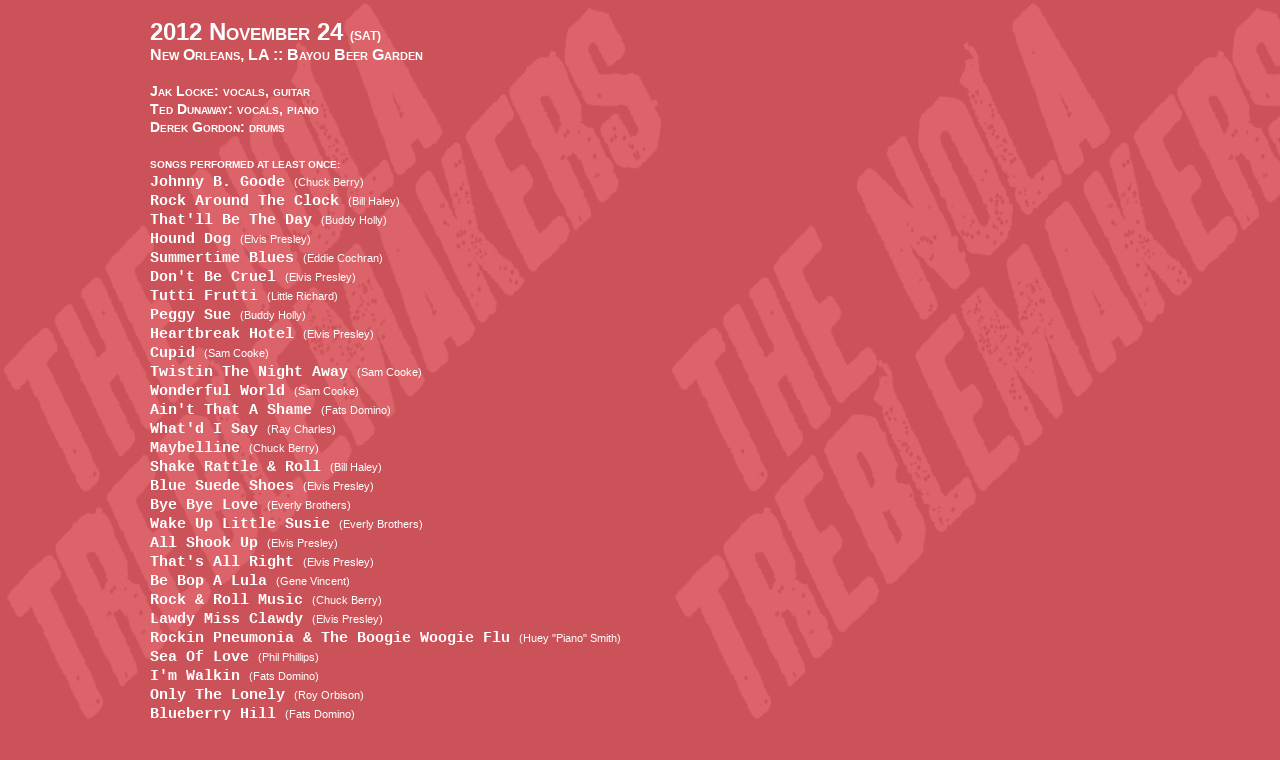

--- FILE ---
content_type: text/html
request_url: https://jaklocke.com/live/20121124.htm
body_size: 1157
content:
<!DOCTYPE html>
<html>
<head>
<meta http-equiv="Content-Type" content="text/html; charset=utf-8" />
<meta name="viewport" content="width=device-width, initial-scale=1">
<title>2012 November 24</title>

<link href="../lib/live.css" rel="stylesheet" type="text/css" />
</head>

<body class="tnt">
<div class="wrapper">
<div class="panelinfo">
<span class="date">2012 November 24 </span><span class="weekday">(SAT)</span><br>
<span class="city">New Orleans, LA :: </span><span class="venue">Bayou Beer Garden</span><br>
<br>
<span class="band">Jak Locke: vocals, guitar<br>
Ted Dunaway: vocals, piano<br>
Derek Gordon: drums</span><br>
<br>
<span class="smalltitle">SONGS PERFORMED AT LEAST ONCE:</span><br>
<span class="setlist">
Johnny B. Goode <span class="coversongartist">(Chuck Berry)</span><br>
Rock Around The Clock <span class="coversongartist">(Bill Haley)</span><br>
That'll Be The Day <span class="coversongartist">(Buddy Holly)</span><br>
Hound Dog <span class="coversongartist">(Elvis Presley)</span><br>
 Summertime Blues <span class="coversongartist">(Eddie Cochran)</span><br>
 Don't Be Cruel <span class="coversongartist">(Elvis Presley)</span><br>
 Tutti Frutti <span class="coversongartist">(Little Richard)</span><br>
 Peggy Sue <span class="coversongartist">(Buddy Holly)</span><br>
 Heartbreak Hotel <span class="coversongartist">(Elvis Presley)</span><br>
 Cupid <span class="coversongartist">(Sam Cooke)</span><br>
 Twistin The Night Away <span class="coversongartist">(Sam Cooke)</span><br>
 Wonderful World <span class="coversongartist">(Sam Cooke)</span><br>
 Ain't That A Shame <span class="coversongartist">(Fats Domino)</span><br>
 What'd I Say <span class="coversongartist">(Ray Charles)</span><br>
Maybelline <span class="coversongartist">(Chuck Berry)</span><br>
Shake Rattle &amp; Roll <span class="coversongartist">(Bill Haley)</span><br>
 Blue Suede Shoes <span class="coversongartist">(Elvis Presley)</span><br>
 Bye Bye Love <span class="coversongartist">(Everly Brothers)</span><br>
 Wake Up Little Susie <span class="coversongartist">(Everly Brothers)</span><br>
All Shook Up <span class="coversongartist">(Elvis Presley)</span><br>
That's All Right <span class="coversongartist">(Elvis Presley)</span><br>
Be Bop A Lula <span class="coversongartist">(Gene Vincent)</span><br>
Rock &amp; Roll Music <span class="coversongartist">(Chuck Berry)</span><br>
 Lawdy Miss Clawdy <span class="coversongartist">(Elvis Presley)</span><br>
 Rockin Pneumonia &amp; The Boogie Woogie Flu <span class="coversongartist">(Huey &quot;Piano&quot; Smith)</span><br>
 Sea Of Love <span class="coversongartist">(Phil Phillips)</span><br>
 I'm Walkin <span class="coversongartist">(Fats Domino)</span><br>
 Only The Lonely <span class="coversongartist">(Roy Orbison)</span><br>
 Blueberry Hill <span class="coversongartist">(Fats Domino)</span><br>
 Stagger Lee <span class="coversongartist">(Lloyd Price)</span><br>
Money <span class="coversongartist">(Barrett Strong)</span><br>
 Rumble <span class="coversongartist">(Link Wray)</span><br>
 Who Shot The Lala <span class="coversongartist">(Oliver Morgan)</span><br>
 Dream Lover <span class="coversongartist">(Bobby Darin)</span><br>
 These Arms Of Mine <span class="coversongartist">(Otis Redding)</span><br>
 Cry To Me <span class="coversongartist">(Solomon Burke)</span><br>
 Come On Let's Go <span class="coversongartist">(Ritchie Valens)</span><br>
 Under The Boardwalk <span class="coversongartist">(The Drifters)</span><br>
Hard Headed Woman <span class="coversongartist">(Elvis Presley)</span><br>
 Devil In Disguise <span class="coversongartist">(Elvis Presley)</span><br>
 Jambalaya <span class="coversongartist">(Hank Williams)</span><br>
Banana Split For My Baby <span class="coversongartist">(Louis Prima)</span><br>
Walkin To New Orleans <span class="coversongartist">(Fats Domino)</span><br>
 You Never Can Tell <span class="coversongartist">(Chuck Berry)</span><br>
 I Saw Her Standing There <span class="coversongartist">(The Beatles)</span><br>
 I Want To Hold Your Hand <span class="coversongartist">(The Beatles)</span><br>
 I Hear You Knockin <span class="coversongartist">(Fats Domino)</span><br>
 Great Balls Of Fire <span class="coversongartist">(Jerry Lee Lewis)</span><br>
 Runaround Sue <span class="coversongartist">(Dion)</span><br>
 Midnight Hour <span class="coversongartist">(Wilson Pickett)</span></span>
</div>

<div class="panelpics">&nbsp;
</div>
</div> <!--wrapper-->
</body>
</html>
